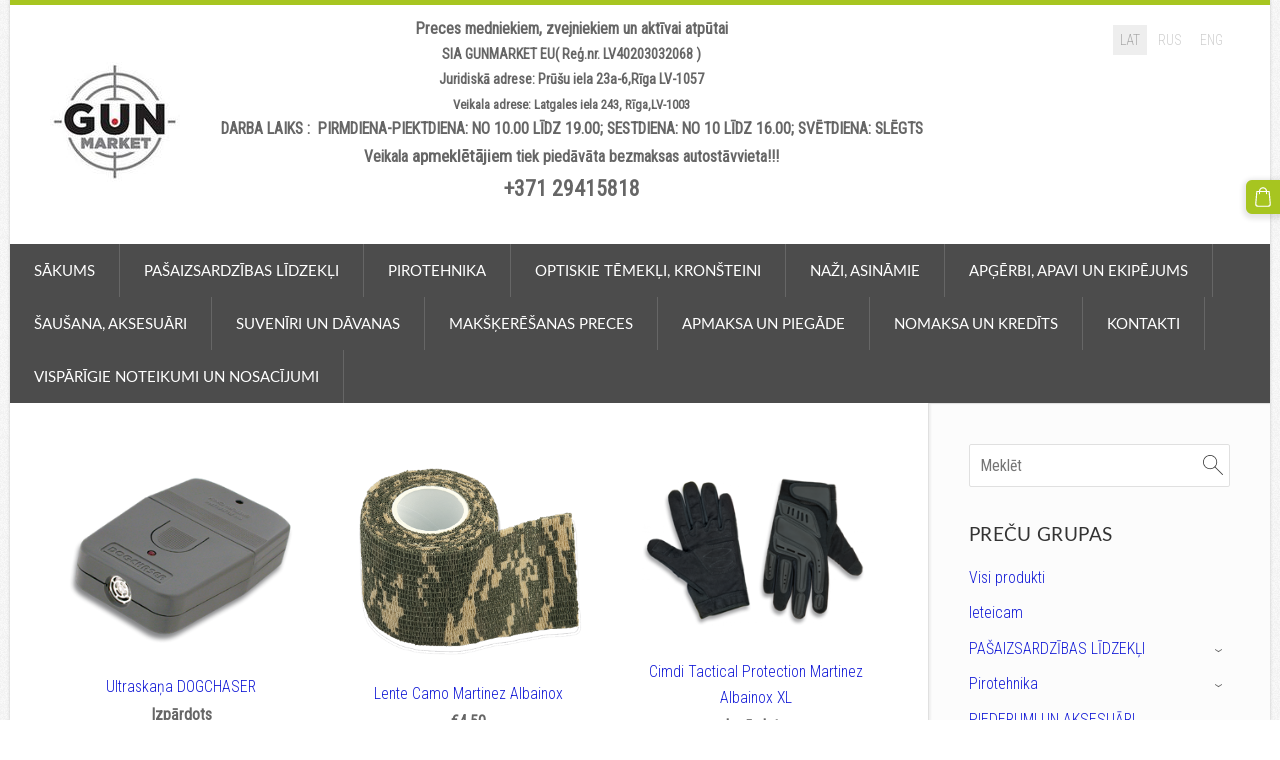

--- FILE ---
content_type: text/html; charset=UTF-8
request_url: https://www.gunmarket.eu/veikals/params/category/68565/
body_size: 14414
content:
<!doctype html>

<html lang="lv">

    <head>

        <title>MILITARY,POLICE,SECURITY - Preces medniekiem, optiskie tēmekļi, apģērbs, apavi - gunmarket.eu</title>

    <meta name="description" content="Optiskie tēmēkļi un naži☜➀☞aksesuāri ieročiem ✓ apģērbi un apavi☎ Viegli izvēlēties sev vajadzīgo!" />

    <link rel="canonical" href="https://www.gunmarket.eu/veikals/params/category/68565/">




        <meta charset="utf-8" />
        <meta name="viewport" content="width=device-width,initial-scale=1.0,maximum-scale=1.0" />

        <link href="https://dss4hwpyv4qfp.cloudfront.net/designs/_shared/fonts/?family=Open+Sans:regular,italic,600,700&subset=latin,latin-ext,cyrillic" rel="stylesheet" type="text/css" />
        <link rel="stylesheet" href="https://dss4hwpyv4qfp.cloudfront.net/designs/_shared/css/layout-shared.css?v=2.577" type="text/css" />
        <link rel="stylesheet" href="https://dss4hwpyv4qfp.cloudfront.net/designs/_shared/css/legacy-v1.css?v=2.577" type="text/css" />
        <link rel="stylesheet" href="https://dss4hwpyv4qfp.cloudfront.net/designs/clarity/css/layout.css?v=2.577" type="text/css" />
        <link rel="stylesheet" href="https://dss4hwpyv4qfp.cloudfront.net/designs/clarity/css/editable.css?v=2.577" type="text/css" />

        <link href="/favicon.png?1" rel="shortcut icon">
<link href="/favicon.png?1" rel="apple-touch-icon">        
            <link rel="stylesheet" href="https://dss4hwpyv4qfp.cloudfront.net/libs/js/fancybox3/jquery.fancybox.min.css?v=2.577" type="text/css" />
                <script src="https://dss4hwpyv4qfp.cloudfront.net/libs/js/jquery/2.2.4/jquery.min.js" ></script>
            <script src="https://dss4hwpyv4qfp.cloudfront.net/libs/js/fancybox3/jquery.fancybox.min.js?v=2.577" defer></script>
            <script src="https://dss4hwpyv4qfp.cloudfront.net/libs/js/bannerplay/jquery.bannerplay.js?v=2.577" defer></script>
            <script src="https://dss4hwpyv4qfp.cloudfront.net/libs/js/responsivevideos/jquery.responsivevideos.js?v=2.577" defer></script>
            <script src="https://dss4hwpyv4qfp.cloudfront.net/designs/_shared/js/bookings.js?v=2.577" defer></script>
            <script src="https://dss4hwpyv4qfp.cloudfront.net/designs/_shared/js/designfx.js?v=2.577" defer></script>
            <script src="https://dss4hwpyv4qfp.cloudfront.net/libs/js/mozlive.js?v=2.577" ></script>
            <script>var FRONTEND_CDN = 'https://dss4hwpyv4qfp.cloudfront.net';</script>


    
    

    <script src="https://dss4hwpyv4qfp.cloudfront.net/m/localize/menu/lv/?v=2.577" defer></script>
<script src="https://dss4hwpyv4qfp.cloudfront.net/m/localize/cart/lv/?v=2.577" defer></script>
<script src="https://dss4hwpyv4qfp.cloudfront.net/libs/js/component/cart.js?v=2.577" defer></script>
<script src="https://dss4hwpyv4qfp.cloudfront.net/libs/js/component/filter.js?v=2.577" defer></script>

            <script>
                var mozPageMozApi = {"language":"lv","page":"veikals"}
            </script>
            

            <script>
                var mozCatalogUser = {
                    isLoggedIn: 0
                }
            </script>
            


<script>
    function isSmallTouchDevice() {
        return (('ontouchstart' in window) && (window.matchMedia("(max-width: 750px), (max-height: 500px)").matches));
    }
    if (isSmallTouchDevice()) {
        document.documentElement.classList.add('mobile-header');
    }
</script>



            <link href="https://fonts.googleapis.com/css?family=Roboto+Condensed:300,300italic,400,400italic&subset=latin,latin-ext,cyrillic,hebrew" rel="stylesheet" type="text/css" />
            <link href="https://dss4hwpyv4qfp.cloudfront.net/designs/_shared/fonts/?family=Oswald:500,500italic|Lato:300italic,400,400italic&v=2.577" rel="stylesheet" />
        <style class="customizer">
                                                                            #top { border-top-color :  #a7c520  }
                                                                                                                            #title .mz_wysiwyg { color :  #000000  }
                                                                                                                            #menu, #menu ul ul { background-color :  #4c4c4c  }
                                                                                                                            #menu > ul > li.selected > a, #menu ul ul li a:hover, #submenu li:hover > a, #submenu li.selected > a { background-color :  #a7c520  }
                                                                                                                                                #menu ul li a, #menu ul ul li a { border-color :  #666666  }
                                                                                                                            #menu ul li a, #menu ul ul li a, #menu ul ul li a:hover, #submenu li:hover > a, #submenu li.selected > a, #menu ul li > a:hover, #menu ul li.selected > a { color :  #ffffff  }
                                                                                                                            #languages li > a { color :  #cfcfcf  }
                                                                                                                            #languages li.selected > a, #languages li > a:hover { background-color :  #eeeeee  }
                                                                                                                            #languages li.selected > a, #languages li > a:hover { color :  #aaaaaa  }
                                                                                                                            a, .mz_editable a, .mz_recentposts a:hover { color :  #131bd6  }
                                                                                                                            a:hover, .mz_editable a:hover { color :  #aaaaaa  }
                                                                                                                            .moze-form .moze-formbutton, .moze-button, .moze-button-large { background-color :  #a7c520  }
                                                                            .moze-button-large.btn-alt-light { border-color :  #a7c520  }
                                                                            .moze-button-large.btn-white, .moze-button.btn-alt, .moze-button-large.btn-alt { color :  #a7c520  }
                                                                                                                            .moze-button:hover, .moze-button-large:hover, .moze-form .moze-formbutton:hover { background-color :  #aaaaaa  }
                                                                                                                            #bigbar-overlay { background-color :  hsla(0, 0%, 0%, 0.5)  }
                                                                                                                            .bigbar-h1 .mz_wysiwyg, .bigbar-h2 .mz_wysiwyg { color :  #ffffff  }
                                                                                                                            .mz_editable h1, .mz_editable h1.moze-megatitle, .mz_editable h1 a { color :  #333333  }
                                                                                                                            .mz_editable h2, .sidebox h2 { color :  #333333  }
                                                                                                                            .mz_editable h3 { color :  #aaaaaa  }
                                                                                                                                                                                        #bottom { background-color :  #4c4c4c  }
                                                                                                                            #bottom .mz_wysiwyg { color :  #aaaaaa  }
                                                                                                                            #bottom a { color :  #eeeeee  }
                                                                            #bottom .mz_social a { fill :  #eeeeee  }
                                                                                                                            #bottom a:hover { color :  #ffffff  }
                                                                                                                                                                                                                                                                                                                                                                                        
        @media (forced-colors: active) {
            :root { --color-header :  Canvas  }
            :root { --color-title :  CanvasText  }
            :root { --color-menu-text :  LinkText  }
            :root { --color-menu-text-selected :  CanvasText  }
            :root { --color-menu-accent :  CanvasText  }
            :root { --color-submenu :  Canvas  }
            :root { --color-submenu-text :  LinkText  }
            :root { --color-submenu-text-selected :  CanvasText  }
            :root { --color-submenu-accent :  CanvasText  }
            :root { --color-link :  LinkText  }
            :root { --color-button :  ButtonFace  }
            :root { --color-button-text :  ButtonText  }
            :root { --color-button-hover :  ButtonFace  }
            :root { --color-button-text-hover :  ButtonText  }
            :root { --color-sidemenu-text :  LinkText  }
            :root { --color-sidemenu-text-hover :  CanvasText  }
            :root { --color-h1 :  CanvasText  }
            :root { --color-h2 :  CanvasText  }
            :root { --color-h3 :  CanvasText  }
            :root { --color-text :  CanvasText  }
            :root { --color-text-strong :  CanvasText  }
            :root { --color-price :  CanvasText  }
            :root { --color-text-highlight :  Canvas  }
            :root { --color-text-border :  CanvasText  }
            :root { --color-background :  Canvas  }
            :root { --color-section-bg-1 :  Canvas  }
            :root { --color-section-bg-2 :  Canvas  }
            :root { --color-section-bg-3 :  Canvas  }
            :root { --color-footer :  Canvas  }
            :root { --color-footer-text :  CanvasText  }
            :root { --color-footer-link :  LinkText  }
            :root { --color-footer-link-hover :  CanvasText  }
            :root { --color-text-1 :  CanvasText  }
            :root { --color-text-1-highlight :  Canvas  }
            :root { --color-text-1-button :  ButtonFace  }
            :root { --color-text-1-button-text :  ButtonText  }
        }

    </style>
    <style class="customizer-fonts">
                                                                                                                                                                                                                                                                                                                                                                                                                                                                                                                                                                                                                    body, .mz_editable {
                                                                                font-family : 'Roboto Condensed', Arial, Helvetica, sans-serif;
                                                                                                            font-weight : 300;
                                                                                                                                              font-size: calc(15px * 1.05);
                                                                                                       }
                                                                                                                            #title .mz_wysiwyg {
                                                                                font-family : Oswald, 'Roboto Condensed', Arial, Helvetica, sans-serif;
                                                                                                            font-weight : 500;
                                                                                                            letter-spacing : -0.02em;
                                                                                                            font-style : normal;
                                                                        }
                                                                                                                            .mz_editable h1, .mz_editable h1.moze-megatitle {
                                                                                font-family : Oswald, 'Roboto Condensed', Arial, Helvetica, sans-serif;
                                                                                                            font-weight : 500;
                                                                                                            letter-spacing : -0.02em;
                                                                                                            text-transform : uppercase;
                                                                        }
                                                                                                                            .mz_editable h2, .sidebox h2 {
                                                                                font-family : Lato, Arial, Helvetica, sans-serif;
                                                                                                            font-weight : normal;
                                                                                                            letter-spacing : 0.02em;
                                                                                                            text-transform : uppercase;
                                                                                                                                              font-size: calc(1.3rem * 0.9);
                                                                                                       }
                                                                                                                            .mz_editable h3 {
                                                                                font-family : Lato, Arial, Helvetica, sans-serif;
                                                                                                            font-weight : normal;
                                                                        }
                                                                                                                            .bigbar-h1 .mz_wysiwyg {
                                                                                font-family : Oswald, 'Roboto Condensed', Arial, Helvetica, sans-serif;
                                                                                                            font-weight : 500;
                                                                                                            letter-spacing : -0.02em;
                                                                                                            text-transform : uppercase;
                                                                                                            font-style : normal;
                                                                        }
                                                                                                                            .bigbar-h2 .mz_wysiwyg {
                                                                                font-family : Lato, Arial, Helvetica, sans-serif;
                                                                                                            font-weight : normal;
                                                                                                            letter-spacing : 0.02em;
                                                                                                            text-transform : uppercase;
                                                                        }
                                                                                                                            .moze-form input, .moze-form select, .moze-form textarea {
                                                                                font-family : 'Roboto Condensed', Arial, Helvetica, sans-serif;
                                                                        }
                                                                                                                            .moze-button, .moze-button-large, .moze-form .moze-formbutton {
                                                                                font-family : Lato, Arial, Helvetica, sans-serif;
                                                                                                            text-transform : uppercase;
                                                                                                            font-weight : 400;
                                                                        }
                                                                                                                            .mz_editable .moze-blockquote {
                                                                                font-family : Lato, Arial, Helvetica, sans-serif;
                                                                                                            font-style : italic;
                                                                                                            font-weight : 300;
                                                                        }
                                                                                                                            .mz_editable .moze-code {
                                                                                font-family : 'Courier New', Courier, monospace;
                                                                        }
                                                                                                                            #menu ul li a {
                                                                                font-family : Lato, Arial, Helvetica, sans-serif;
                                                                                                            font-weight : 400;
                                                                                                            text-transform : uppercase;
                                                                        }
                                                                                                                            #menu > ul > li > a {
                                                                                font-family : Lato, Arial, Helvetica, sans-serif;
                                                                                                            font-weight : 400;
                                                                                                            text-transform : uppercase;
                                                                        }
                                                                                                                            #languages li > a {
                                                                                font-family : 'Roboto Condensed', Arial, Helvetica, sans-serif;
                                                                        }
                                                                                                    </style>

    

    <!-- Facebook Pixel Code -->
<script>
  !function(f,b,e,v,n,t,s)
  {if(f.fbq)return;n=f.fbq=function(){n.callMethod?
  n.callMethod.apply(n,arguments):n.queue.push(arguments)};
  if(!f._fbq)f._fbq=n;n.push=n;n.loaded=!0;n.version='2.0';n.agent='plmozello';
  n.queue=[];t=b.createElement(e);t.async=!0;
  t.src=v;s=b.getElementsByTagName(e)[0];
  s.parentNode.insertBefore(t,s)}(window, document,'script',
  'https://connect.facebook.net/en_US/fbevents.js');
  fbq('init', '1260965947322443');
  fbq('track', 'PageView');
</script>
<noscript><img height="1" width="1" style="display:none"
  src="https://www.facebook.com/tr?id=1260965947322443&ev=PageView&noscript=1"
/></noscript>
<!-- End Facebook Pixel Code -->

<!-- Global Site Tag (gtag.js) - Google Analytics -->
<script async src="https://www.googletagmanager.com/gtag/js?id=UA-92287515-1"></script>
<script>
  window.dataLayer = window.dataLayer || [];
  function gtag(){dataLayer.push(arguments)};
  gtag('js', new Date());

  gtag('config', 'UA-92287515-1');
</script>




        <script src="https://dss4hwpyv4qfp.cloudfront.net/designs/_shared/js/legacy-v1.js?v=2.577"></script>

    </head>

    <body class="design-boxed header-menu-down    footer-classic                                    " lang="lv">

        
        <div id="wrap">

                                    <header id="top">
    <div id="header">
        <a id="skip-link" href="javascript:;" tabindex="1">Pāriet uz galveno saturu</a>
        <div id="header-side">
            <div id="shopicons">
                                <button class="menu-icon shopbar-search"  href="javascript:;" title="Meklēt" aria-label="Meklēt" aria-haspopup="dialog"><svg xmlns="http://www.w3.org/2000/svg"></svg></button>
                                                <button class="menu-icon shopbar-cart" href="javascript:;" title="Pirkumu grozs" aria-label="Pirkumu grozs" aria-haspopup="dialog"><svg xmlns="http://www.w3.org/2000/svg"></svg><span class="moze-value-bubble"></span></button>
                                            </div>
            <div id="toolicons">

            </div>
            <div  class="mz_component mz_lngselect moze-overlay-zone" id="languages">    <button class="menu-icon" href="javascript:;" aria-label="Valodas izvēle" aria-haspopup="true" aria-controls="languages-menu"><svg xmlns="http://www.w3.org/2000/svg"></svg>&nbsp;LAT</button>
    <ul id="languages-menu" role="menu">
                    <li  class="selected" role="none">
                <a href="/" hreflang="lv" role="menuitem" aria-label="Latviešu" aria-current="true">LAT</a>
            </li>
                    <li  role="none">
                <a href="/glavnaja/" hreflang="ru" role="menuitem" aria-label="Русский" >RUS</a>
            </li>
                    <li  role="none">
                <a href="/main/" hreflang="en" role="menuitem" aria-label="English" >ENG</a>
            </li>
            </ul>
    </div>
                    </div>
        <div id="header-main">
            <div id="title">
                                    <a href="/"><div class="mz_component mz_wysiwyg mz_editable">    <div class="moze-wysiwyg-editor" >
                    <img src="//site-444581.mozfiles.com/files/444581/gun-market_DK-130.jpg?1481811858" alt="gun market-logo-gunmarket.eu">
            </div>
</div></a>
                            </div>
                            <div id="toptext" >
                    <div  class="mz_component mz_wysiwyg mz_editable">    <div class="moze-wysiwyg-editor" >
                    <div class="moze-center"><b style="">Preces medniekiem, zvejniekiem un aktīvai atpūtai</b></div>
                    <span class="moze-small"><div class="moze-center"><b style="">SIA GUNMARKET EU( Reģ.nr. LV40203032068 )</b></div></span><b><div class="moze-center"><b style=""><span class="moze-small">Juridiskā adrese: Prūšu iela 23a-6,Rīga LV-1057</span></b></div><span class="moze-small"><div class="moze-center"><b style=""><span class="moze-small">Veikala adrese: Latgales iela 243, Rīga,LV-1003</span></b></div></span></b><b><div class="moze-center">


DARBA LAIKS :&nbsp;
PIRMDIENA-PIEKTDIENA: NO 10.00 LĪDZ 19.00; SESTDIENA: NO 10 LĪDZ 16.00;
SVĒTDIENA: SLĒGTS<br>





</div></b><div class="moze-center"><b>Veikala <span class="moze-large">apmeklētājiem</span> tiek piedāvāta bezmaksas autostāvvieta!!!</b></div><div class="moze-center"><span class=""><b><span class="moze-gigantic">+371 29415818</span></b></span></div><div class="moze-center"><br></div>
            </div>
</div>
                </div>
                                </div>

        <button id="languages-opener" aria-label="Valodas izvēle" class="mobile-menu-opener clearbutton"><svg xmlns="http://www.w3.org/2000/svg"></svg></button>
        <button id="menu-opener" aria-label="Galvenā izvēlne" class="mobile-menu-opener clearbutton"><svg xmlns="http://www.w3.org/2000/svg"></svg></button>

    </div>
        <div id="menubox">
        <div id="menu-container">
            <div  class="mz_component mz_menu moze-overlay-zone" id="menu">
            <ul role="menu">
                <li role="none"><a href="/"  role="menuitem" >Sākums</a>
                                    </li>
                        <li role="none"><a href="/aizsardzibas-lidzekli/"  role="menuitem" aria-haspopup="true">Pašaizsardzības  līdzekļi</a>
                        <ul role="menu">
                <li role="none"><a href="/veikals/category/individualie-aizsardzibas-lidzekl/gazes-balonini/"  role="menuitem" >Gāzes baloniņi</a>
                                    </li>
                        <li role="none"><a href="/veikals/category/individualie-aizsardzibas-lidzekl/gazes-pistoles/"  role="menuitem" >Gāzes pistoles</a>
                                    </li>
                        <li role="none"><a href="/veikals/category/individualie-aizsardzibas-lidzekl/taktiskas-pildspalvas-1/"  role="menuitem" >Taktiskās pildspalvas</a>
                                    </li>
                        <li role="none"><a href="/veikals/params/category/68447/"  role="menuitem" >Trauksmes sirēnas</a>
                                    </li>
                        <li role="none"><a href="/veikals/category/individualie-aizsardzibas-lidzekl/elektrosokeris/"  role="menuitem" >Elektrošokeri</a>
                                    </li>
                            </ul></li>
                                    <li role="none"><a href="https://www.gunmarket.eu/veikals/params/category/187059/"  role="menuitem" >PIROTEHNIKA</a>
                                    </li>
                        <li role="none"><a href="/optiskie-temekli-kronsteini/"  role="menuitem" aria-haspopup="true">Optiskie tēmekļi, kronšteini</a>
                        <ul role="menu">
                <li role="none"><a href="https://www.gunmarket.eu/veikals/params/category/68447/"  role="menuitem" >Optiskie tēmekļi</a>
                                    </li>
                        <li role="none"><a href="https://www.gunmarket.eu/veikals/params/category/68445/"  role="menuitem" >Nakts redzamības optika</a>
                                    </li>
                        <li role="none"><a href="https://www.gunmarket.eu/veikals/params/category/68449/"  role="menuitem" >Kolimātori un gaismas šķiedras graudi</a>
                                    </li>
                        <li role="none"><a href="https://www.gunmarket.eu/veikals/params/category/68540/"  role="menuitem" >Termo kameras</a>
                                    </li>
                        <li role="none"><a href="https://www.gunmarket.eu/veikals/params/category/68446/"  role="menuitem" >Binokļi un talmēri</a>
                                    </li>
                        <li role="none"><a href="https://www.gunmarket.eu/veikals/params/category/68450/"  role="menuitem" >Optiku stirpinājumi</a>
                                    </li>
                            </ul></li>
                                    <li role="none"><a href="/nazi-asinamie/"  role="menuitem" aria-haspopup="true">Naži, asināmie</a>
                        <ul role="menu">
                <li role="none"><a href="https://www.gunmarket.eu/veikals/params/category/68541/"  role="menuitem" >Mednieku naži</a>
                                    </li>
                        <li role="none"><a href="https://www.gunmarket.eu/veikals/params/category/68542/"  role="menuitem" >Saliekamie naži</a>
                                    </li>
                        <li role="none"><a href="https://www.gunmarket.eu/veikals/params/category/68543/"  role="menuitem" >Metamie naži</a>
                                    </li>
                        <li role="none"><a href="https://www.gunmarket.eu/veikals/params/category/77859/"  role="menuitem" >Taktiskie naži</a>
                                    </li>
                        <li role="none"><a href="https://www.gunmarket.eu/veikals/params/category/68545/"  role="menuitem" >Multifunkcionālie naži</a>
                                    </li>
                        <li role="none"><a href="https://www.gunmarket.eu/veikals/params/category/68546/"  role="menuitem" >Katanas un zobeņi</a>
                                    </li>
                        <li role="none"><a href="https://www.gunmarket.eu/veikals/params/category/68548/"  role="menuitem" >Aksesuāri nažiem</a>
                                    </li>
                        <li role="none"><a href="https://www.gunmarket.eu/veikals/params/category/68551/"  role="menuitem" >Komplekti, ierīces</a>
                                    </li>
                            </ul></li>
                                    <li role="none"><a href="/apgerbi-un-apavi/"  role="menuitem" aria-haspopup="true">Apģērbi, apavi un ekipējums</a>
                        <ul role="menu">
                <li role="none"><a href="https://www.gunmarket.eu/veikals/params/category/68536/"  role="menuitem" >Piederumi un aksesuāri medniekiem</a>
                                    </li>
                        <li role="none"><a href="https://www.gunmarket.eu/veikals/params/category/68554/"  role="menuitem" >Lukturi un austiņas</a>
                                    </li>
                        <li role="none"><a href="https://www.gunmarket.eu/veikals/params/category/68556/"  role="menuitem" >Virsjakas, bikses un komplekti</a>
                                    </li>
                        <li role="none"><a href="https://www.gunmarket.eu/veikals/params/category/68557/"  role="menuitem" >Jakas, t-krekli, termoveļa</a>
                                    </li>
                        <li role="none"><a href="https://www.gunmarket.eu/veikals/params/category/68558/"  role="menuitem" >Cepures, siksnas un cimdi</a>
                                    </li>
                        <li role="none"><a href="https://www.gunmarket.eu/veikals/params/category/68559/"  role="menuitem" >Šņorzābaki, zābaki</a>
                                    </li>
                        <li role="none"><a href="https://www.gunmarket.eu/veikals/params/category/100751/"  role="menuitem" >Somas un mugursomas</a>
                                    </li>
                        <li role="none"><a href="https://www.gunmarket.eu/veikals/params/category/111028/"  role="menuitem" >Saulesbrilles</a>
                                    </li>
                            </ul></li>
                                    <li role="none"><a href="/sausana-aksesuari/"  role="menuitem" aria-haspopup="true">Šaušana, aksesuāri</a>
                        <ul role="menu">
                <li role="none"><a href="https://www.gunmarket.eu/veikals/params/category/77428/"  role="menuitem" >Speciālas somiņas un koferi</a>
                                    </li>
                        <li role="none"><a href="https://www.gunmarket.eu/veikals/params/category/68561/"  role="menuitem" >Makstis un aptveru maki</a>
                                    </li>
                        <li role="none"><a href="https://www.gunmarket.eu/veikals/params/category/68567/"  role="menuitem" >Aksesuāri Glock pistolem</a>
                                    </li>
                        <li role="none"><a href="https://www.gunmarket.eu/veikals/params/category/68562/"  role="menuitem" >Ieroču tīrīšana</a>
                                    </li>
                        <li role="none"><a href="https://www.gunmarket.eu/veikals/params/category/77143/"  role="menuitem" >Mērķi</a>
                                    </li>
                        <li role="none"><a href="https://www.gunmarket.eu/veikals/params/category/97071/"  role="menuitem" >Aksesuāri šaušanai</a>
                                    </li>
                        <li role="none"><a href="https://www.gunmarket.eu/veikals/params/category/68565/"  role="menuitem" >MILITARY, POLICE, SECURITY</a>
                                    </li>
                        <li role="none"><a href="https://www.gunmarket.eu/veikals/params/category/86256/"  role="menuitem" >AirSoft ieroči un aksesuāri</a>
                                    </li>
                        <li role="none"><a href="https://www.gunmarket.eu/veikals/params/category/110017/"  role="menuitem" >Arbaleti, loki, kaķenes</a>
                                    </li>
                        <li role="none"><a href="https://www.gunmarket.eu/veikals/params/category/166615/"  role="menuitem" >Seifi</a>
                                    </li>
                            </ul></li>
                                    <li role="none"><a href="https://www.gunmarket.eu/veikals/params/category/68566/"  role="menuitem" >Suvenīri un dāvanas</a>
                                    </li>
                        <li role="none"><a href="/makskeresanas-preces/"  role="menuitem" aria-haspopup="true">Makšķerēšanas preces</a>
                        <ul role="menu">
                <li role="none"><a href="https://www.gunmarket.eu/veikals/params/category/97170/"  role="menuitem" >Makšķeres</a>
                                    </li>
                        <li role="none"><a href="https://www.gunmarket.eu/veikals/params/category/97171/"  role="menuitem" >Spoles</a>
                                    </li>
                        <li role="none"><a href="https://www.gunmarket.eu/veikals/params/category/102123/"  role="menuitem" >Eholotes</a>
                                    </li>
                        <li role="none"><a href="https://www.gunmarket.eu/veikals/params/category/107346/"  role="menuitem" >Barības un aksesuāri</a>
                                    </li>
                        <li role="none"><a href="https://www.gunmarket.eu/veikals/params/category/107699/"  role="menuitem" >Mānekļi</a>
                                    </li>
                        <li role="none"><a href="https://www.gunmarket.eu/veikals/params/category/107366/"  role="menuitem" >Auklas</a>
                                    </li>
                        <li role="none"><a href="https://www.gunmarket.eu/veikals/params/category/110998/"  role="menuitem" >Pludiņi un aksesuāri</a>
                                    </li>
                        <li role="none"><a href="https://www.gunmarket.eu/veikals/params/category/111014/"  role="menuitem" >Makšķerēšanas piederumi</a>
                                    </li>
                        <li role="none"><a href="https://www.gunmarket.eu/veikals/params/category/111015/"  role="menuitem" >Āķi</a>
                                    </li>
                        <li role="none"><a href="https://www.gunmarket.eu/veikals/params/category/111017/"  role="menuitem" >Sīkie makšķerēšanas aksesuāri</a>
                                    </li>
                        <li role="none"><a href="https://www.gunmarket.eu/veikals/params/category/111027/"  role="menuitem" >Svariņi</a>
                                    </li>
                        <li role="none"><a href="https://www.gunmarket.eu/veikals/params/category/114222/"  role="menuitem" >Apģērbi un apavi</a>
                                    </li>
                        <li role="none"><a href="https://www.gunmarket.eu/veikals/params/category/112602/"  role="menuitem" >Ziemas makšķerēšana</a>
                                    </li>
                            </ul></li>
                                    <li role="none"><a href="/apmaksa-un-piegade/"  role="menuitem" >Apmaksa un Piegāde</a>
                                    </li>
                        <li role="none"><a href="/nomaksa-un-kredits/"  role="menuitem" >Nomaksa un Kredīts</a>
                                    </li>
                        <li role="none"><a href="/kontakti/"  role="menuitem" >Kontakti</a>
                                    </li>
                        <li role="none"><a href="/noteikumi/"  role="menuitem" >Vispārīgie noteikumi un nosacījumi</a>
                                </li></ul>
            
</div>
        </div>
    </div>
    </header>
                <div id="submenubox"><nav  class="mz_component mz_menu mz_catalogmenu is-alternate" id="submenu" aria-label="Produktu kategorijas"><button id="submenu-opener" class="clearbutton"><span>&nbsp;</span></button>

</nav></div>
                            <div id="main">


    

<div>
    <main id="catalog" class="section section-customizable section-text-color-none ">
        <div class="mz_overlay_bar"></div>
        <div class="container">
            <div id="sidebar-wrap"
                                              >
                                <div id="sidebar">
                    <div  class="mz_component mz_catalogsearchbox mz_editable sidebox">    <form action="/veikals/" class="moze-form moze-catalog-searchbox-form" method="post" style="position: relative; margin-top: 0" role="search">
        <input class="search-query" type="text" value="" placeholder="Meklēt" aria-label="Meklēt">
        <button class="search-btn clearbutton" aria-label="Meklēt"></button>
    </form></div>
                    <nav  class="mz_component mz_catalogcategories moze-overlay-zone sidebox" data-name="maincatalogcategories" data-type="catalogcategories" aria-labelledby="catalog-categories-heading">
            <h2 id="catalog-categories-heading">Preču grupas</h2>
    


            <ul role="menu" class="asidemenu collapsible">
                                                <li role="none" >
                        <a href="/veikals/params/category/all/" role="menuitem" >Visi produkti</a>
                    </li>
                                                    <li role="none" >
                        <a href="/veikals/params/category/featured/" role="menuitem" >Ieteicam</a>
                    </li>
                                    <li role="none" >
        <a href="/veikals/category/individualie-aizsardzibas-lidzekl/" role="menuitem" >PAŠAIZSARDZĪBAS LĪDZEKĻI</a>
                    <ul role="menu" >
                    <li role="none" >
        <a href="/veikals/category/individualie-aizsardzibas-lidzekl/gazes-balonini/" role="menuitem" >Gāzes baloniņi</a>
                                </li>
                <li role="none" >
        <a href="/veikals/category/individualie-aizsardzibas-lidzekl/gazes-pistoles/" role="menuitem" >Gāzes pistoles</a>
                                </li>
                <li role="none" >
        <a href="/veikals/category/individualie-aizsardzibas-lidzekl/taktiskas-pildspalvas-1/" role="menuitem" >Taktiskās pildspalvas</a>
                                </li>
                <li role="none" >
        <a href="/veikals/category/individualie-aizsardzibas-lidzekl/sirenas-1/" role="menuitem" >Trauksmes sirēnas</a>
                                </li>
                <li role="none" >
        <a href="/veikals/category/individualie-aizsardzibas-lidzekl/elektrosokeris/" role="menuitem" >Elektrošokeri</a>
                                </li>
                            </ul></li>
                            <li role="none" >
        <a href="/veikals/params/category/187059/" role="menuitem" >Pirotehnika</a>
                    <ul role="menu" >
                    <li role="none" >
        <a href="/veikals/params/category/187261/" role="menuitem" >Uguns strūklakas</a>
                                </li>
                <li role="none" >
        <a href="/veikals/params/category/187263/" role="menuitem" >Stobru bloki</a>
                                </li>
                <li role="none" >
        <a href="/veikals/params/category/187264/" role="menuitem" >Raķetes</a>
                                </li>
                <li role="none" >
        <a href="/veikals/params/category/187265/" role="menuitem" >Romiešu sveces</a>
                                </li>
                <li role="none" >
        <a href="/veikals/params/category/187266/" role="menuitem" >Citi</a>
                                </li>
                            </ul></li>
                            <li role="none" >
        <a href="/veikals/params/category/68536/" role="menuitem" >PIEDERUMI UN AKSESUĀRI MEDNIEKIEM</a>
                                </li>
                <li role="none" >
        <a href="/veikals/params/category/68444/" role="menuitem" >OPTISKĀS IERĪCES, KRONŠTEINI</a>
                    <ul role="menu" >
                    <li role="none" >
        <a href="/veikals/params/category/68449/" role="menuitem" >Lazeri, kolimātori un gaismas šķiedras graudi</a>
                                </li>
                <li role="none" >
        <a href="/veikals/params/category/68447/" role="menuitem" >Optiskie tēmekļi</a>
                                </li>
                <li role="none" >
        <a href="/veikals/params/category/68540/" role="menuitem" >Termo kameras</a>
                                </li>
                <li role="none" >
        <a href="/veikals/params/category/68445/" role="menuitem" >Nakts redzamības optika</a>
                                </li>
                <li role="none" >
        <a href="/veikals/params/category/68446/" role="menuitem" >Binokļi un talmēri</a>
                                </li>
                <li role="none" >
        <a href="/veikals/params/category/68450/" role="menuitem" >Optiku stiprinājumi</a>
                                </li>
                            </ul></li>
                            <li role="none" >
        <a href="/veikals/params/category/68451/" role="menuitem" >NAŽI UN ASINĀMIE</a>
                    <ul role="menu" >
                    <li role="none" >
        <a href="/veikals/params/category/68541/" role="menuitem" >Mednieku naži un kopēja pielietojuma naži</a>
                                </li>
                <li role="none" >
        <a href="/veikals/params/category/68542/" role="menuitem" >Saliekamie naži</a>
                                </li>
                <li role="none" >
        <a href="/veikals/params/category/68543/" role="menuitem" >Metamie naži</a>
                                </li>
                <li role="none" >
        <a href="/veikals/params/category/77859/" role="menuitem" >Taktiskie naži</a>
                                </li>
                <li role="none" >
        <a href="/veikals/params/category/68545/" role="menuitem" >Multifunkcionālie naži</a>
                                </li>
                <li role="none" >
        <a href="/veikals/params/category/68546/" role="menuitem" >Katanas un zobeni</a>
                                </li>
                <li role="none" >
        <a href="/veikals/params/category/68548/" role="menuitem" >Aksesuāri nažiem</a>
                                </li>
                <li role="none" >
        <a href="/veikals/params/category/68551/" role="menuitem" >Komplekti; Zāģi; Lāpstas; Cirvji un uzrīces</a>
                                </li>
                            </ul></li>
                            <li role="none" >
        <a href="/veikals/params/category/68554/" role="menuitem" >LUKTURI, AUSTIŅAS</a>
                                </li>
                <li role="none" >
        <a href="/veikals/params/category/68560/" role="menuitem" >AKSESUĀRI IEROČIEM</a>
                    <ul role="menu" >
                    <li role="none" >
        <a href="/veikals/params/category/166615/" role="menuitem" >Seifi</a>
                                </li>
                <li role="none" >
        <a href="/veikals/params/category/77428/" role="menuitem" >Specialās somiņas un koferi</a>
                                </li>
                <li role="none" >
        <a href="/veikals/params/category/68561/" role="menuitem" >Aksesuāri īsstobra ieročiem</a>
                                </li>
                <li role="none" >
        <a href="/veikals/params/category/68567/" role="menuitem" >Aksesuāri GLOCK</a>
                                </li>
                <li role="none" >
        <a href="/veikals/params/category/68562/" role="menuitem" >Ieroču tīrīšana </a>
                                </li>
                <li role="none" >
        <a href="/veikals/params/category/77143/" role="menuitem" >Mērķi</a>
                                </li>
                <li role="none" >
        <a href="/veikals/params/category/97071/" role="menuitem" >Aksesuāri šaušanai</a>
                                </li>
                            </ul></li>
                            <li role="none" >
        <a href="/veikals/params/category/68555/" role="menuitem" >APĢĒRBI, APAVI UN AKSESUĀRI</a>
                    <ul role="menu" >
                    <li role="none" >
        <a href="/veikals/params/category/68556/" role="menuitem" >Virsjakas, bikses, komplekti</a>
                                </li>
                <li role="none" >
        <a href="/veikals/params/category/68557/" role="menuitem" >Vestes, jakas un džemperi, krekli, t-krekli, termoveļa, zeķes</a>
                                </li>
                <li role="none" >
        <a href="/veikals/params/category/68558/" role="menuitem" >Cepures, maskas, cimdi, bikšturi, bikšu siksnas</a>
                                </li>
                <li role="none" >
        <a href="/veikals/params/category/68559/" role="menuitem" >Šņorzābaki, zābaki</a>
                                </li>
                <li role="none" >
        <a href="/veikals/params/category/111028/" role="menuitem" >Saulesbrilles</a>
                                </li>
                            </ul></li>
                            <li role="none" >
        <a href="/veikals/params/category/100751/" role="menuitem" >SOMAS UN MUGURSOMAS</a>
                                </li>
                <li role="none"  class="selected">
        <a href="/veikals/params/category/68565/" role="menuitem" aria-current="true">MILITARY,POLICE,SECURITY</a>
                                </li>
                <li role="none" >
        <a href="/veikals/params/category/86256/" role="menuitem" >AIRSOFT IEROČI UN AKSESSUĀRI   </a>
                                </li>
                <li role="none" >
        <a href="/veikals/params/category/110017/" role="menuitem" >ARBALETI, LOKI, KAĶENES</a>
                                </li>
                <li role="none" >
        <a href="/veikals/params/category/68566/" role="menuitem" >SUVENĪRI UN DĀVANAS</a>
                                </li>
                <li role="none" >
        <a href="/veikals/params/category/97170/" role="menuitem" >MAKŠĶERĒŠANAS PRECES</a>
                    <ul role="menu" >
                    <li role="none" >
        <a href="/veikals/params/category/97171/" role="menuitem" >Spoles</a>
                                </li>
                <li role="none" >
        <a href="/veikals/params/category/155954/" role="menuitem" >Spiningi</a>
                                </li>
                <li role="none" >
        <a href="/veikals/params/category/160836/" role="menuitem" >Pludiņa makšķerkāti</a>
                                </li>
                <li role="none" >
        <a href="/veikals/params/category/157916/" role="menuitem" >Teleskopiskie makšķerkāti</a>
                                </li>
                <li role="none" >
        <a href="/veikals/params/category/155963/" role="menuitem" >Feeder makšķeres</a>
                                </li>
                <li role="none" >
        <a href="/veikals/params/category/162779/" role="menuitem" >Grunts makšķeres</a>
                                </li>
                <li role="none" >
        <a href="/veikals/params/category/102123/" role="menuitem" >Eholotes</a>
                                </li>
                <li role="none" >
        <a href="/veikals/params/category/107346/" role="menuitem" >Barības un aksesuāri</a>
                                </li>
                <li role="none" >
        <a href="/veikals/params/category/171541/" role="menuitem" >Silikona mānekļi</a>
                                </li>
                <li role="none" >
        <a href="/veikals/params/category/107699/" role="menuitem" >Vizuļi-šūpiņi</a>
                                </li>
                <li role="none" >
        <a href="/veikals/params/category/171539/" role="menuitem" >Vobleri</a>
                                </li>
                <li role="none" >
        <a href="/veikals/params/category/107366/" role="menuitem" >Pītās auklas</a>
                                </li>
                <li role="none" >
        <a href="/veikals/params/category/171524/" role="menuitem" >Monofīlās auklas</a>
                                </li>
                <li role="none" >
        <a href="/veikals/params/category/110998/" role="menuitem" >Pludiņi un aksesuāri</a>
                                </li>
                <li role="none" >
        <a href="/veikals/params/category/111014/" role="menuitem" >Makšķerēšanas piederumi</a>
                                </li>
                <li role="none" >
        <a href="/veikals/params/category/111015/" role="menuitem" >Āķi</a>
                                </li>
                <li role="none" >
        <a href="/veikals/params/category/111017/" role="menuitem" >Sīkie makšķerēšanas aksesuāri</a>
                                </li>
                <li role="none" >
        <a href="/veikals/params/category/111027/" role="menuitem" >Svariņi</a>
                                </li>
                <li role="none" >
        <a href="/veikals/params/category/114222/" role="menuitem" >Apģērbi un apavi</a>
                                </li>
                            </ul></li>
                            <li role="none" >
        <a href="/veikals/params/category/112602/" role="menuitem" >ZIEMAS MAKŠĶERĒŠANA</a>
                            </li></ul>
            </nav>
                    
                    <div  class="mz_component mz_wysiwyg mz_editable sidebox">    <div class="moze-wysiwyg-editor" >
                    <table class="moze-table-border" style="text-align: left;">
  <tbody>
    <tr>
      <td><a class="moze-button" href="/sakums/" target="_self">Sākums&nbsp; &nbsp; &nbsp; &nbsp; &nbsp; &nbsp; &nbsp; &nbsp; &nbsp; &nbsp; &nbsp; &nbsp; &nbsp; &nbsp; &nbsp; &nbsp; &nbsp; &nbsp; &nbsp; &nbsp; &nbsp; &nbsp; &nbsp;</a>
<br></td>
    </tr>
    <tr>
      <td><a class="moze-button" href="/apmaksa-un-piegade/" target="_self">Apmaksa un Piegāde&nbsp; &nbsp; &nbsp; &nbsp; &nbsp; &nbsp; &nbsp; &nbsp; &nbsp; &nbsp; &nbsp; </a>
<br></td>
    </tr>
    <tr>
      <td><a class="moze-button" href="/nomaksa-un-kredits/" target="_self">Nomaksa un Kredīts&nbsp; &nbsp; &nbsp; &nbsp; &nbsp; &nbsp; &nbsp; &nbsp; &nbsp; &nbsp; &nbsp; &nbsp;</a>
        <br>
      </td>
    </tr>
    <tr>
      <td><a class="moze-button" href="/kontakti/" target="_self">Kontakti&nbsp; &nbsp; &nbsp; &nbsp; &nbsp; &nbsp; &nbsp; &nbsp; &nbsp; &nbsp; &nbsp; &nbsp; &nbsp; &nbsp; &nbsp; &nbsp; &nbsp; &nbsp; &nbsp; &nbsp; &nbsp; &nbsp; &nbsp;</a>
        <br>
      </td>
    </tr>
    <tr>
     <td><a class="moze-button" href="/noteikumi/" target="_self">Noteikumi&nbsp; &nbsp; &nbsp; &nbsp; &nbsp; &nbsp; &nbsp; &nbsp; &nbsp; &nbsp; &nbsp; &nbsp; &nbsp; &nbsp; &nbsp; &nbsp; &nbsp; &nbsp; &nbsp; &nbsp; &nbsp;</a>
     <br>
     </td>
     </tr>
  </tbody>
</table>
<div class="moze-left">
  <br>
</div>
<p></p>

<span style="color: #333333">
  <br>
</span>
<p></p>


<div id="disqus_thread"></div>
<script>

/**
*  RECOMMENDED CONFIGURATION VARIABLES: EDIT AND UNCOMMENT THE SECTION BELOW TO INSERT DYNAMIC VALUES FROM YOUR PLATFORM OR CMS.
*  LEARN WHY DEFINING THESE VARIABLES IS IMPORTANT: https://disqus.com/admin/universalcode/#configuration-variables*/
/*
var disqus_config = function () {
this.page.url = PAGE_URL;  // Replace PAGE_URL with your page's canonical URL variable
this.page.identifier = PAGE_IDENTIFIER; // Replace PAGE_IDENTIFIER with your page's unique identifier variable
};
*/
(function() { // DON'T EDIT BELOW THIS LINE
var d = document, s = d.createElement('script');
s.src = 'https://https-www-gunmarket-eu-1.disqus.com/embed.js';
s.setAttribute('data-timestamp', +new Date());
(d.head || d.body).appendChild(s);
})();
</script>
<noscript>Please enable JavaScript to view the &amp;amp;amp;amp;amp;lt;a href="https://disqus.com/?ref_noscript"&amp;amp;amp;amp;amp;gt;comments powered by Disqus.&amp;amp;amp;amp;amp;lt;/a&amp;amp;amp;amp;amp;gt;</noscript>
            </div>
</div>
                </div>
                                <div  class="mz_component mz_catalog mz_editable mainblock cat-mode-view cat-images-3 cat-images-classic cat-has-searchbox">
<div id="cat-nav" style="display: none">

    <nav>
        <ul class="cat-breadcrumb" style="display: none">
                            <li><a href="/veikals/">Veikals</a></li>
                            <li aria-current="page">MILITARY,POLICE,SECURITY</li>
                    </ul>
    </nav>

    
            <form class="moze-form cat-sort" style="display: none">
            <label for="moze-cat-sort-dropdown">Kārtot pēc</label>
            <select id="moze-cat-sort-dropdown" name="" size="1">
                                    <option value="featured" selected>Ieteicamais</option>
                                    <option value="newest" >Jaunākais vispirms</option>
                                    <option value="price-low" >Zemākā cena</option>
                                    <option value="price-high" >Augstākā cena</option>
                            </select>
        </form>
    
</div>


<div class="cat-grid">

    
    <div class="cat-thumb " data-cat-item-id="292638" data-cat-item-link="/veikals/params/category/68565/item/292638/">
        
        <div>
            <a href="/veikals/params/category/68565/item/292638/">
                <div class="cat-thumb-pic">

                                            <picture>
                        <img src="https://site-444581.mozfiles.com/files/444581/catitems/thumb/33525-c095be5530c5e47da7141171f2fa73a0.png?589614" alt="Ultraskaņa DOGCHASER">
            </picture>
                    
                </div>

                <div class="cat-thumb-title">
                    Ultraskaņa DOGCHASER
                </div>
            </a>

            <div class="cat-thumb-price">
                                                            <span class="moze-price">Izpārdots</span>
                                                                </div>

        </div>

        
    </div>


    <div class="cat-thumb " data-cat-item-id="292702" data-cat-item-link="/veikals/params/category/68565/item/292702/">
        
        <div>
            <a href="/veikals/params/category/68565/item/292702/">
                <div class="cat-thumb-pic">

                                            <picture>
                        <img src="https://site-444581.mozfiles.com/files/444581/catitems/thumb/33798-17b0b317c91efc0415c66a06b3703ff6.png?589738" alt="Lente Camo Martinez Albainox">
            </picture>
                    
                </div>

                <div class="cat-thumb-title">
                    Lente Camo Martinez Albainox
                </div>
            </a>

            <div class="cat-thumb-price">
                                                                                        <span class="moze-price">€4.50</span>
                                                                                        </div>

        </div>

        
    </div>


    <div class="cat-thumb " data-cat-item-id="292718" data-cat-item-link="/veikals/params/category/68565/item/292718/">
        
        <div>
            <a href="/veikals/params/category/68565/item/292718/">
                <div class="cat-thumb-pic">

                                            <picture>
                        <img src="https://site-444581.mozfiles.com/files/444581/catitems/thumb/34348-9f1faf8861dfdc59ec9a072c81667ef5.png?589748" alt="Cimdi Tactical Protection Martinez Albainox XL">
            </picture>
                    
                </div>

                <div class="cat-thumb-title">
                    Cimdi Tactical Protection Martinez Albainox XL
                </div>
            </a>

            <div class="cat-thumb-price">
                                                            <span class="moze-price">Izpārdots</span>
                                                                </div>

        </div>

        
    </div>


    <div class="cat-thumb " data-cat-item-id="394669" data-cat-item-link="/veikals/params/category/68565/item/394669/">
        
        <div>
            <a href="/veikals/params/category/68565/item/394669/">
                <div class="cat-thumb-pic">

                                            <picture>
                        <img src="https://site-444581.mozfiles.com/files/444581/catitems/thumb/LT_KP_new-8a817593149a5388485f754cf082590f.jpg?822586" alt="Luktura turētājs LT KP">
            </picture>
                    
                </div>

                <div class="cat-thumb-title">
                    Luktura turētājs LT KP
                </div>
            </a>

            <div class="cat-thumb-price">
                                                                                        <span class="moze-price">€6.00</span>
                                                                                        </div>

        </div>

        
    </div>


    <div class="cat-thumb " data-cat-item-id="426605" data-cat-item-link="/veikals/params/category/68565/item/426605/">
        
        <div>
            <a href="/veikals/params/category/68565/item/426605/">
                <div class="cat-thumb-pic">

                                            <picture>
                        <img src="https://site-444581.mozfiles.com/files/444581/catitems/thumb/VGLOFING-4747865959331ae09c10dbdb255e727c.jpg?904072" alt="Taktiskie cimdi bez pirkstiem Viper">
            </picture>
                    
                </div>

                <div class="cat-thumb-title">
                    Taktiskie cimdi bez pirkstiem Viper
                </div>
            </a>

            <div class="cat-thumb-price">
                                                                                        <span class="moze-price">€22.50</span>
                                                                                        </div>

        </div>

        
    </div>


    <div class="cat-thumb " data-cat-item-id="426619" data-cat-item-link="/veikals/params/category/68565/item/426619/">
        
        <div>
            <a href="/veikals/params/category/68565/item/426619/">
                <div class="cat-thumb-pic">

                                            <picture>
                        <img src="https://site-444581.mozfiles.com/files/444581/catitems/thumb/VGLOSOPG-8bfea2afd3ed6cd2cb79706581151256.png?904101" alt="Taktiskie cimdi Viper Special OPS">
            </picture>
                    
                </div>

                <div class="cat-thumb-title">
                    Taktiskie cimdi Viper Special OPS
                </div>
            </a>

            <div class="cat-thumb-price">
                                                            <span class="moze-price">Izpārdots</span>
                                                                </div>

        </div>

        
    </div>


    <div class="cat-thumb " data-cat-item-id="426622" data-cat-item-link="/veikals/params/category/68565/item/426622/">
        
        <div>
            <a href="/veikals/params/category/68565/item/426622/">
                <div class="cat-thumb-pic">

                                            <picture>
                        <img src="https://site-444581.mozfiles.com/files/444581/catitems/thumb/VGLOPAT-0716ae700458c1fd7770986b64def40b.jpg?904097" alt="Taktiskie cimdi Viper Patrol">
            </picture>
                    
                </div>

                <div class="cat-thumb-title">
                    Taktiskie cimdi Viper Patrol
                </div>
            </a>

            <div class="cat-thumb-price">
                                                                                        <span class="moze-price">€16.50</span>
                                                                                        </div>

        </div>

        
    </div>


    <div class="cat-thumb " data-cat-item-id="480366" data-cat-item-link="/veikals/params/category/68565/item/480366/">
        
        <div>
            <a href="/veikals/params/category/68565/item/480366/">
                <div class="cat-thumb-pic">

                                            <picture>
                        <img src="https://site-444581.mozfiles.com/files/444581/catitems/thumb/33026-24b561c9e88365565b6f795302f59a91.png?995929" alt="Armijas žetons Martinez Albainox art.33026 ">
            </picture>
                    
                </div>

                <div class="cat-thumb-title">
                    Armijas žetons Martinez Albainox art.33026 
                </div>
            </a>

            <div class="cat-thumb-price">
                                                            <span class="moze-price">Izpārdots</span>
                                                                </div>

        </div>

        
    </div>


    <div class="cat-thumb " data-cat-item-id="480379" data-cat-item-link="/veikals/params/category/68565/item/480379/">
        
        <div>
            <a href="/veikals/params/category/68565/item/480379/">
                <div class="cat-thumb-pic">

                                            <picture>
                        <img src="https://site-444581.mozfiles.com/files/444581/catitems/thumb/33027-ed18f1e6a99fae4e71cc1d5d8ee0848d.png?995952" alt="Žetonu apmale Martinez Albainox  art.33027">
            </picture>
                    
                </div>

                <div class="cat-thumb-title">
                    Žetonu apmale Martinez Albainox  art.33027
                </div>
            </a>

            <div class="cat-thumb-price">
                                                                                        <span class="moze-price">€1.30</span>
                                                                                        </div>

        </div>

        
    </div>


    <div class="cat-thumb " data-cat-item-id="480460" data-cat-item-link="/veikals/params/category/68565/item/480460/">
        
        <div>
            <a href="/veikals/params/category/68565/item/480460/">
                <div class="cat-thumb-pic">

                                            <picture>
                        <img src="https://site-444581.mozfiles.com/files/444581/catitems/thumb/33040-efd6edc24bd0ece8e5ee81c2bf74fe81.png?1001284" alt="Ķēde atslēgām Martinez Albainox art.33040">
            </picture>
                    
                </div>

                <div class="cat-thumb-title">
                    Ķēde atslēgām Martinez Albainox art.33040
                </div>
            </a>

            <div class="cat-thumb-price">
                                                                                        <span class="moze-price">€2.30</span>
                                                                                        </div>

        </div>

        
    </div>


    <div class="cat-thumb " data-cat-item-id="483032" data-cat-item-link="/veikals/params/category/68565/item/483032/">
        
        <div>
            <a href="/veikals/params/category/68565/item/483032/">
                <div class="cat-thumb-pic">

                                            <picture>
                        <img src="https://site-444581.mozfiles.com/files/444581/catitems/thumb/34007-21f646421fb1f26f07189272aa44b414.png?1001270" alt="Maciņš ādas brūns Martinez Albainox art.34007">
            </picture>
                    
                </div>

                <div class="cat-thumb-title">
                    Maciņš ādas brūns Martinez Albainox art.34007
                </div>
            </a>

            <div class="cat-thumb-price">
                                                            <span class="moze-price">Izpārdots</span>
                                                                </div>

        </div>

        
    </div>


    <div class="cat-thumb " data-cat-item-id="483043" data-cat-item-link="/veikals/params/category/68565/item/483043/">
        
        <div>
            <a href="/veikals/params/category/68565/item/483043/">
                <div class="cat-thumb-pic">

                                            <picture>
                        <img src="https://site-444581.mozfiles.com/files/444581/catitems/thumb/34009-0e4022a03e2ab2b1dfb1a7f9f09b8ab1.png?1001299" alt="Maciņš ādas brūns Martinez Albainox art.34009">
            </picture>
                    
                </div>

                <div class="cat-thumb-title">
                    Maciņš ādas brūns Martinez Albainox art.34009
                </div>
            </a>

            <div class="cat-thumb-price">
                                                            <span class="moze-price">Izpārdots</span>
                                                                </div>

        </div>

        
    </div>


    <div class="cat-thumb " data-cat-item-id="483053" data-cat-item-link="/veikals/params/category/68565/item/483053/">
        
        <div>
            <a href="/veikals/params/category/68565/item/483053/">
                <div class="cat-thumb-pic">

                                            <picture>
                        <img src="https://site-444581.mozfiles.com/files/444581/catitems/thumb/34042-a1ca670bc620c071422e689bace19615.png?1001330" alt="Maciņš DINGO Martinez Albainox art.3404">
            </picture>
                    
                </div>

                <div class="cat-thumb-title">
                    Maciņš DINGO Martinez Albainox art.3404
                </div>
            </a>

            <div class="cat-thumb-price">
                                                                                        <span class="moze-price">€3.72</span>
                                                                                        </div>

        </div>

        
    </div>


    <div class="cat-thumb " data-cat-item-id="483072" data-cat-item-link="/veikals/params/category/68565/item/483072/">
        
        <div>
            <a href="/veikals/params/category/68565/item/483072/">
                <div class="cat-thumb-pic">

                                            <picture>
                        <img src="https://site-444581.mozfiles.com/files/444581/catitems/thumb/34080-ae817a6df08560fa3be1ad3672eb872d.png?1001370" alt="Maciņš neilona Martinez Albainox art.34080 ">
            </picture>
                    
                </div>

                <div class="cat-thumb-title">
                    Maciņš neilona Martinez Albainox art.34080 
                </div>
            </a>

            <div class="cat-thumb-price">
                                                                                        <span class="moze-price">€4.45</span>
                                                                                        </div>

        </div>

        
    </div>


    <div class="cat-thumb " data-cat-item-id="483100" data-cat-item-link="/veikals/params/category/68565/item/483100/">
        
        <div>
            <a href="/veikals/params/category/68565/item/483100/">
                <div class="cat-thumb-pic">

                                            <picture>
                        <img data-src="https://site-444581.mozfiles.com/files/444581/catitems/thumb/34299-7be13775f9fbefef74e77565de7af6a1.png?1001421" alt="Siksna Dingo Martinez Albainox art.34299  ">
            </picture>
                    
                </div>

                <div class="cat-thumb-title">
                    Siksna Dingo Martinez Albainox art.34299  
                </div>
            </a>

            <div class="cat-thumb-price">
                                                                                        <span class="moze-price">€12.00</span>
                                                                                        </div>

        </div>

        
    </div>


    <div class="cat-thumb " data-cat-item-id="499639" data-cat-item-link="/veikals/params/category/68565/item/499639/">
        
        <div>
            <a href="/veikals/params/category/68565/item/499639/">
                <div class="cat-thumb-pic">

                                            <picture>
                        <img data-src="https://site-444581.mozfiles.com/files/444581/catitems/thumb/RDM_KP-11d4b778aa079f5dc0d1ab158edc8e52.jpg?1032561" alt="Roku dzelžu turētējs RDM KP">
            </picture>
                    
                </div>

                <div class="cat-thumb-title">
                    Roku dzelžu turētējs RDM KP
                </div>
            </a>

            <div class="cat-thumb-price">
                                                                                        <span class="moze-price">€15.00</span>
                                                                                        </div>

        </div>

        
    </div>


    <div class="cat-thumb " data-cat-item-id="499643" data-cat-item-link="/veikals/params/category/68565/item/499643/">
        
        <div>
            <a href="/veikals/params/category/68565/item/499643/">
                <div class="cat-thumb-pic">

                                            <picture>
                        <img data-src="https://site-444581.mozfiles.com/files/444581/catitems/thumb/GBT_KP-efa9e7beb6d24f2e73bebc9d9e68f89d.jpg?1032563" alt="Gāzes balona turētājs GBT KP">
            </picture>
                    
                </div>

                <div class="cat-thumb-title">
                    Gāzes balona turētājs GBT KP
                </div>
            </a>

            <div class="cat-thumb-price">
                                                                                        <span class="moze-price">€14.00</span>
                                                                                        </div>

        </div>

        
    </div>


    <div class="cat-thumb " data-cat-item-id="499645" data-cat-item-link="/veikals/params/category/68565/item/499645/">
        
        <div>
            <a href="/veikals/params/category/68565/item/499645/">
                <div class="cat-thumb-pic">

                                            <picture>
                        <img data-src="https://site-444581.mozfiles.com/files/444581/catitems/thumb/LT_KP-b1ccfda3c67a76bba98d75c36736d7e2.jpg?1032569" alt="Luktura turētājs LT KP">
            </picture>
                    
                </div>

                <div class="cat-thumb-title">
                    Luktura turētājs LT KP
                </div>
            </a>

            <div class="cat-thumb-price">
                                                                                        <span class="moze-price">€10.00</span>
                                                                                        </div>

        </div>

        
    </div>


    <div class="cat-thumb " data-cat-item-id="499648" data-cat-item-link="/veikals/params/category/68565/item/499648/">
        
        <div>
            <a href="/veikals/params/category/68565/item/499648/">
                <div class="cat-thumb-pic">

                                            <picture>
                        <img data-src="https://site-444581.mozfiles.com/files/444581/catitems/thumb/TT_KP-d25c0d918b3a52f65845a98d1bd7509e.jpg?1032570" alt="Tonfas turētājs TT KP">
            </picture>
                    
                </div>

                <div class="cat-thumb-title">
                    Tonfas turētājs TT KP
                </div>
            </a>

            <div class="cat-thumb-price">
                                                                                        <span class="moze-price">€13.00</span>
                                                                                        </div>

        </div>

        
    </div>


    <div class="cat-thumb " data-cat-item-id="527583" data-cat-item-link="/veikals/params/category/68565/item/527583/">
        
        <div>
            <a href="/veikals/params/category/68565/item/527583/">
                <div class="cat-thumb-pic">

                                            <picture>
                        <img data-src="https://site-444581.mozfiles.com/files/444581/catitems/thumb/victorinox_chain_41854-d4845226ea1dc12c57b74d084fe6d429.jpg?1083041" alt="Victorinox breloks art.41854">
            </picture>
                    
                </div>

                <div class="cat-thumb-title">
                    Victorinox breloks art.41854
                </div>
            </a>

            <div class="cat-thumb-price">
                                                            <span class="moze-price">Izpārdots</span>
                                                                </div>

        </div>

        
    </div>


    <div class="cat-thumb " data-cat-item-id="549616" data-cat-item-link="/veikals/params/category/68565/item/549616/">
        
        <div>
            <a href="/veikals/params/category/68565/item/549616/">
                <div class="cat-thumb-pic">

                                            <picture>
                        <img data-src="https://site-444581.mozfiles.com/files/444581/catitems/thumb/iepakojums-document-bag-a5-2000x1400-2e538bfa4be0b201b5e13640bef05cc1.jpg?1121002" alt="Iepakojums dokumentiem Ortlieb A5 ūdensizturīga &quot;D02&quot; art.D02">
            </picture>
                    
                </div>

                <div class="cat-thumb-title">
                    Iepakojums dokumentiem Ortlieb A5 ūdensizturīga &quot;D02&quot; art.D02
                </div>
            </a>

            <div class="cat-thumb-price">
                                                                                        <span class="moze-price">€11.95</span>
                                                                                        </div>

        </div>

        
    </div>


    <div class="cat-thumb " data-cat-item-id="549626" data-cat-item-link="/veikals/params/category/68565/item/549626/">
        
        <div>
            <a href="/veikals/params/category/68565/item/549626/">
                <div class="cat-thumb-pic">

                                            <picture>
                        <img data-src="https://site-444581.mozfiles.com/files/444581/catitems/thumb/iepakojums-safe-it-s-1024x768-57a4a4fbe9acb9bf84e096a2cbbb9827.jpg?1121016" alt="Somiņa Ortlieb mob.telefonam Safe-it S, melns art.D23">
            </picture>
                    
                </div>

                <div class="cat-thumb-title">
                    Somiņa Ortlieb mob.telefonam Safe-it S, melns art.D23
                </div>
            </a>

            <div class="cat-thumb-price">
                                                                                        <span class="moze-price">€16.95</span>
                                                                                        </div>

        </div>

        
    </div>


    <div class="cat-thumb " data-cat-item-id="3438119" data-cat-item-link="/veikals/item/68565/roku-dzelzi-alcyon-ar-kedi/">
        
        <div>
            <a href="/veikals/item/68565/roku-dzelzi-alcyon-ar-kedi/">
                <div class="cat-thumb-pic">

                                            <picture>
                        <img data-src="https://site-444581.mozfiles.com/files/444581/catitems/thumb/29782_2014-9143fbe9f1a42bd94859b0ee997aab86.jpg?5180267" alt="Roku dzelži Alcyon ar ķēdi">
            </picture>
                    
                </div>

                <div class="cat-thumb-title">
                    Roku dzelži Alcyon ar ķēdi
                </div>
            </a>

            <div class="cat-thumb-price">
                                                                                        <span class="moze-price">€55.00</span>
                                                                                        </div>

        </div>

        
    </div>


    <div class="cat-thumb " data-cat-item-id="3527031" data-cat-item-link="/veikals/params/category/68565/item/3527031/">
        
        <div>
            <a href="/veikals/params/category/68565/item/3527031/">
                <div class="cat-thumb-pic">

                                            <picture>
                        <img data-src="https://site-444581.mozfiles.com/files/444581/catitems/thumb/hm-01-steel-police-handcuffs-045da0efb10b1eb540b9ceadcaba1acb.png?5366087" alt="HM-01 Policijas roku dzelži no nerūsējošā tērauda.">
            </picture>
                    
                </div>

                <div class="cat-thumb-title">
                    HM-01 Policijas roku dzelži no nerūsējošā tērauda.
                </div>
            </a>

            <div class="cat-thumb-price">
                                                                                        <span class="moze-price">€60.00</span>
                                                                                        </div>

        </div>

        
    </div>


    <div class="cat-thumb " data-cat-item-id="3586572" data-cat-item-link="/veikals/item/68565/profesionali-roku-dzelzi/">
        
        <div>
            <a href="/veikals/item/68565/profesionali-roku-dzelzi/">
                <div class="cat-thumb-pic">

                                            <picture>
                        <img data-src="https://site-444581.mozfiles.com/files/444581/catitems/thumb/33272-b9322c692d08cdc79dda2dcde1ca6280.png?5488725" alt="Profesionāli roku dzelži.">
            </picture>
                    
                </div>

                <div class="cat-thumb-title">
                    Profesionāli roku dzelži.
                </div>
            </a>

            <div class="cat-thumb-price">
                                                                                        <span class="moze-price">€59.00</span>
                                                                                        </div>

        </div>

        
    </div>


</div>

<script src="https://dss4hwpyv4qfp.cloudfront.net/libs/js/jquery/jquery.unveil.js"></script>
<script>
    $(document).ready(function() {
        $(".cat-thumb-pic img").unveil(300);
    });
</script>

<br class="clear">


<script>
    if (typeof mozCatItems == "undefined") {
        var mozCatItems = [];
    }
            mozCatItems.push({"id":"292638","stock":0,"stock_total":0,"bookings_service_id":"0","pixel":{"id":"292638","name":"Ultraska\u0146a DOGCHASER","brand":"Martinez Albainox","category":["MILITARY,POLICE,SECURITY"],"currency":"EUR","price":32.9}});
            mozCatItems.push({"id":"292702","stock":5,"stock_total":5,"bookings_service_id":"0","pixel":{"id":"292702","name":"Lente Camo Martinez Albainox","brand":"Martinez Albainox","category":["MILITARY,POLICE,SECURITY"],"currency":"EUR","price":4.5}});
            mozCatItems.push({"id":"292718","stock":0,"stock_total":0,"bookings_service_id":"0","pixel":{"id":"292718","name":"Cimdi Tactical Protection Martinez Albainox XL","brand":"Martinez Albainox","category":["MILITARY,POLICE,SECURITY"],"currency":"EUR","price":14.2}});
            mozCatItems.push({"id":"394669","stock":null,"stock_total":null,"bookings_service_id":"0","pixel":{"id":"394669","name":"Luktura tur\u0113t\u0101js LT KP","brand":"Contact Holsters","category":["MILITARY,POLICE,SECURITY"],"currency":"EUR","price":6}});
            mozCatItems.push({"id":"426605","stock":null,"stock_total":null,"bookings_service_id":"0","pixel":{"id":"426605","name":"Taktiskie cimdi bez pirkstiem Viper","brand":"Viper","category":["MILITARY,POLICE,SECURITY"],"currency":"EUR","price":22.5}});
            mozCatItems.push({"id":"426619","stock":0,"stock_total":0,"bookings_service_id":"0","pixel":{"id":"426619","name":"Taktiskie cimdi Viper Special OPS","brand":"Viper","category":["MILITARY,POLICE,SECURITY"],"currency":"EUR","price":21}});
            mozCatItems.push({"id":"426622","stock":null,"stock_total":null,"bookings_service_id":"0","pixel":{"id":"426622","name":"Taktiskie cimdi Viper Patrol","brand":"Viper","category":["MILITARY,POLICE,SECURITY"],"currency":"EUR","price":16.5}});
            mozCatItems.push({"id":"480366","stock":0,"stock_total":0,"bookings_service_id":"0","pixel":{"id":"480366","name":"Armijas \u017eetons Martinez Albainox art.33026 ","brand":"Martinez Albainox","category":["MILITARY,POLICE,SECURITY"],"currency":"EUR","price":3.02}});
            mozCatItems.push({"id":"480379","stock":11,"stock_total":11,"bookings_service_id":"0","pixel":{"id":"480379","name":"\u017detonu apmale Martinez Albainox  art.33027","brand":"Martinez Albainox","category":["MILITARY,POLICE,SECURITY"],"currency":"EUR","price":1.3}});
            mozCatItems.push({"id":"480460","stock":2,"stock_total":2,"bookings_service_id":"0","pixel":{"id":"480460","name":"\u0136\u0113de atsl\u0113g\u0101m Martinez Albainox art.33040","brand":"Martinez Albainox","category":["MILITARY,POLICE,SECURITY"],"currency":"EUR","price":2.3}});
            mozCatItems.push({"id":"483032","stock":0,"stock_total":0,"bookings_service_id":"0","pixel":{"id":"483032","name":"Maci\u0146\u0161 \u0101das br\u016bns Martinez Albainox art.34007","brand":"Martinez Albainox","category":["MILITARY,POLICE,SECURITY"],"currency":"EUR","price":15.89}});
            mozCatItems.push({"id":"483043","stock":0,"stock_total":0,"bookings_service_id":"0","pixel":{"id":"483043","name":"Maci\u0146\u0161 \u0101das br\u016bns Martinez Albainox art.34009","brand":"Martinez Albainox","category":["MILITARY,POLICE,SECURITY"],"currency":"EUR","price":15.44}});
            mozCatItems.push({"id":"483053","stock":3,"stock_total":3,"bookings_service_id":"0","pixel":{"id":"483053","name":"Maci\u0146\u0161 DINGO Martinez Albainox art.3404","brand":"Martinez Albainox","category":["MILITARY,POLICE,SECURITY"],"currency":"EUR","price":3.72}});
            mozCatItems.push({"id":"483072","stock":3,"stock_total":3,"bookings_service_id":"0","pixel":{"id":"483072","name":"Maci\u0146\u0161 neilona Martinez Albainox art.34080 ","brand":"Martinez Albainox","category":["MILITARY,POLICE,SECURITY"],"currency":"EUR","price":4.45}});
            mozCatItems.push({"id":"483100","stock":15,"stock_total":15,"bookings_service_id":"0","pixel":{"id":"483100","name":"Siksna Dingo Martinez Albainox art.34299  ","brand":"Martinez Albainox","category":["MILITARY,POLICE,SECURITY"],"currency":"EUR","price":12}});
            mozCatItems.push({"id":"499639","stock":null,"stock_total":null,"bookings_service_id":"0","pixel":{"id":"499639","name":"Roku dzel\u017eu tur\u0113t\u0113js RDM KP","brand":"Contact Holsters","category":["MILITARY,POLICE,SECURITY"],"currency":"EUR","price":15}});
            mozCatItems.push({"id":"499643","stock":null,"stock_total":null,"bookings_service_id":"0","pixel":{"id":"499643","name":"G\u0101zes balona tur\u0113t\u0101js GBT KP","brand":"Contact Holsters","category":["MILITARY,POLICE,SECURITY"],"currency":"EUR","price":14}});
            mozCatItems.push({"id":"499645","stock":null,"stock_total":null,"bookings_service_id":"0","pixel":{"id":"499645","name":"Luktura tur\u0113t\u0101js LT KP","brand":"Contact Holsters","category":["MILITARY,POLICE,SECURITY"],"currency":"EUR","price":10}});
            mozCatItems.push({"id":"499648","stock":null,"stock_total":null,"bookings_service_id":"0","pixel":{"id":"499648","name":"Tonfas tur\u0113t\u0101js TT KP","brand":"Contact Holsters","category":["MILITARY,POLICE,SECURITY"],"currency":"EUR","price":13}});
            mozCatItems.push({"id":"527583","stock":0,"stock_total":0,"bookings_service_id":"0","pixel":{"id":"527583","name":"Victorinox breloks art.41854","brand":"Victorinox","category":["MILITARY,POLICE,SECURITY"],"currency":"EUR","price":8.95}});
            mozCatItems.push({"id":"549616","stock":3,"stock_total":3,"bookings_service_id":"0","pixel":{"id":"549616","name":"Iepakojums dokumentiem Ortlieb A5 \u016bdensiztur\u012bga \"D02\" art.D02","brand":"Ortlieb","category":["MILITARY,POLICE,SECURITY"],"currency":"EUR","price":11.95}});
            mozCatItems.push({"id":"549626","stock":3,"stock_total":3,"bookings_service_id":"0","pixel":{"id":"549626","name":"Somi\u0146a Ortlieb mob.telefonam Safe-it S, melns art.D23","brand":"Ortlieb","category":["MILITARY,POLICE,SECURITY"],"currency":"EUR","price":16.95}});
            mozCatItems.push({"id":"3438119","stock":6,"stock_total":6,"bookings_service_id":"0","pixel":{"id":"3438119","name":"Roku dzel\u017ei Alcyon ar \u0137\u0113di","brand":"AKAH","category":["MILITARY,POLICE,SECURITY"],"currency":"EUR","price":55}});
            mozCatItems.push({"id":"3527031","stock":1,"stock_total":1,"bookings_service_id":"0","pixel":{"id":"3527031","name":"HM-01 Policijas roku dzel\u017ei no ner\u016bs\u0113jo\u0161\u0101 t\u0113rauda.","brand":"ESP","category":["MILITARY,POLICE,SECURITY"],"currency":"EUR","price":60}});
            mozCatItems.push({"id":"3586572","stock":5,"stock_total":5,"bookings_service_id":"0","pixel":{"id":"3586572","name":"Profesion\u0101li roku dzel\u017ei.","brand":"ALBAINOX","category":["MILITARY,POLICE,SECURITY"],"currency":"EUR","price":59}});
        var mozCatFilters = {"common":[],"options":[]};
</script></div>
            </div>
        </div>
    </main>
</div>

<div  class="mz_component mz_catalogcart mz_catalogsidecart" data-name="maincatalogcartside" data-type="catalogcartside" data-page-type="6" data-catalog-layout="standard" data-cart-id=""><div id="shopbar">
    <button id="shopbar-search" class="shopbar-search" aria-label="Meklēt"  aria-haspopup="dialog">
        <svg xmlns="http://www.w3.org/2000/svg"></svg>
        <div class="separator"></div>
    </button>
        <button id="shopbar-cart" class="shopbar-cart" aria-label="Pirkumu grozs" aria-haspopup="dialog">
        <svg xmlns="http://www.w3.org/2000/svg"></svg>
        <span>0</span>
    </button>
    </div>


<div id="shopbar-sidecart" class="sliding-panel" role="dialog" aria-labelledby="cat-sidecart-heading">
    <div class="sliding-panel-header">
        <div class="mz_editable">         <h2 id="cat-sidecart-heading">Pirkumu grozs</h2>
        </div>
        <button id="shopbar-sidecart-close" class="sliding-panel-close" aria-label="Aizvērt">
            <svg xmlns="http://www.w3.org/2000/svg"></svg>
        </button>
    </div>
    <div id="shopbar-sidecart-base" class="sliding-panel-body">
        
<p>Pirkumu grozs ir tukšs.</p>


    </div>
</div>


<div id="shopbar-account-panel" class="sliding-panel" role="dialog" aria-labelledby="cat-account-panel-heading">

    <div class="sliding-panel-header">
        <div class="mz_editable">
            <h2 id="cat-account-panel-heading"></h2>
            <span class="account-email"></span>
        </div>
        <button id="shopbar-account-panel-close" class="sliding-panel-close" aria-label="Aizvērt">
            <svg xmlns="http://www.w3.org/2000/svg"></svg>
        </button>
    </div>

    <div id="shopbar-account-panel-base" class="sliding-panel-body mz_editable"></div>

    <script src="/backend/js/components/jquery.mozuserauthmanager.js?v="></script>
    <script>
        $(document).ready(() => (new mozUserAuthManager({

            localization: {
                cmAccountPanelCreateAccount: 'Create an account',
                cmAccountPanelErrorAccountDoesNotExist: 'User with this e-mail address does not exist.',
                cmAccountPanelErrorAccountExists: 'Account with this e-mail address already exists.',
                cmAccountPanelErrorAccountSuspended: 'This account is suspended. Please contact customer support.',
                cmAccountPanelErrorInvalidPassword: 'Incorrect password.',
                cmAccountPanelErrorWeakPassword: 'Password must be at least 8 characters long.',
                cmAccountPanelLogIn2: 'Login to existing account',
                cmAccountPanelLogIn: 'Log in',
                cmAccountPanelLogOut: 'Log out',
                cmAccountPanelMyDetails: 'My details',
                cmAccountPanelMyOrders: 'My orders',
                cmAccountPanelMyReviews: 'My reviews',
                cmAccountPanelPassword: 'Password',
                cmAccountPanelPasswordForgot: 'Forgot password?',
                cmCatalogAcceptMarketingCommunication: 'Vēlos saņemt īpašos piedāvājumus, jaunumus un atgādinājumus',
                cmCatalogAcceptTOS: 'Piekrītu &lt;a href=&quot;%s&quot; target=&quot;_blank&quot;&gt;lietošanas noteikumiem&lt;/a&gt;',
                cmCatalogAcceptTOSnPrivacy: 'Piekrītu &lt;a href=&quot;%s&quot; target=&quot;_blank&quot;&gt;lietošanas noteikumiem&lt;/a&gt; un &lt;a href=&quot;%s&quot; target=&quot;_blank&quot;&gt;privātuma politikai&lt;/a&gt;',
                cmCatalogCartEmail: 'E-pasta adrese',
                cmCatalogCartName: 'Vārds, uzvārds',
                cmCatalogCheckoutAcceptTOS: 'Nav akceptēti lietošanas noteikumi.',
                cmCatalogCheckoutAcceptTOSnPrivacy: 'Nav akceptēti lietošanas noteikumi vai privātuma politika.',
                erInMaintenanceMode: 'Šobrīd nav iespējams apstrādāt Tavu pieprasījumu sakarā ar plānotiem uzlabošanas darbiem. Lūdzu, mēģiniet vēlāk.',
            },

            catalogBaseURL: '/veikals/',

            legalUrl: '',
            privacyUrl: '',

            showMarketingConsent: false,
            showReviews: false,

            catUser: null

        })).init());
    </script>
</div>

<div id="cat-search-panel" style="display: none" role="dialog">
    <form id="shopbar-searchform" action="/veikals/" class="moze-catalog-searchbox-sideform moze-form" method="post" role="search">
        <input aria-label="Meklēt" class="search-query" type="text" value="" placeholder="Meklēt">
        <button class="search-btn" aria-label="Meklēt"></button>
        <button class="close-btn" aria-label="Aizvērt"><svg xmlns="http://www.w3.org/2000/svg"></svg></button>
    </form>
</div>

<script>
    $(document).ready(function() {
        initShopWidget();
        initShopSidecart();
    });
</script></div>

    </div>

            <div class="ico-simple">
                    <footer id="bottom" class="mz_footer">
        
        <div id="footer">
            <div id="foottext">
                <div  class="mz_component mz_wysiwyg mz_editable">    <div class="moze-wysiwyg-editor" >
                    <div class="footer-addr-wrap col-xs-12 col-md-3">
                                <div class="width100" itemscope="" itemtype="http://schema.org/Organization">
                                    <meta itemprop="name" content="Gun Market">
                                    <ul class="flex-combined-column-wrap faw-ul">
                                        <li class="footer-addr flex-justify-center-xs">
                                            <address itemprop="address" itemscope="" itemtype="http://schema.org/PostalAddress">
                                                <meta itemprop="addressCountry" content="LV">
                                                <span itemprop="addressLocality">Latvia, Rīga</span>, 
                                                <span itemprop="postalCode">LV-1019</span>,<br>
                                                <span itemprop="streetAddress">Maskavas str.243</span></address>
                                        </li>
                                        <li class="footer-phone flex-justify-center-xs" itemprop="telephone">
                                            +371 29415818
                                        </li>
                                        <li class="footer-phone flex-justify-center-xs" itemprop="telephone">
                                            +371 26100282
                                        </li>
                                        <li class="footer-mail flex-justify-center-xs">
                                            <a href="/cdn-cgi/l/email-protection#acc5c2cac3eccbd9c2c1cddec7c9d882c9d9"><span itemprop="email"><span class="__cf_email__" data-cfemail="a9c0c7cfc6e9cedcc7c4c8dbc2ccdd87ccdc">[email&#160;protected]</span></span></a>
                                        </li>
                                    </ul>
                                   
                                    <div itemprop="brand" itemscope="" itemtype="http://schema.org/Brand">
                                        <meta itemprop="name" content="Gun Market">
                                        <meta itemprop="url" content="https://gunmarket.eu/">
                                    
                                        <meta itemprop="alternateName" content="Gunmarket">
                                        <meta itemprop="alternateName" content="Market Gun">
                                    </div>
                                </div>
                            </div>
            </div>
</div>
            </div>
            <div id="social" >
                <div  class="mz_component mz_social">
        <a class="facebook icon-facebook" title="Facebook" href="https://fb.me/gunmarket.eu" target="_blank"></a>    <a class="pinterest icon-pinterest" title="Pinterest" href="https://ru.pinterest.com/ipoltavska/" target="_blank"></a>                <a class="instagram icon-instagram" title="Instagram" href="https://www.instagram.com/gunmarket.eu/" target="_blank"></a>    
</div>
            </div>
        </div>
    </footer>

            </div>

        </div>

        
    <!-- Rating@Mail.ru counter -->
<script data-cfasync="false" src="/cdn-cgi/scripts/5c5dd728/cloudflare-static/email-decode.min.js"></script><script type="text/javascript">
var _tmr = window._tmr || (window._tmr = []);
_tmr.push({id: "2951790", type: "pageView", start: (new Date()).getTime()});
(function (d, w, id) {
  if (d.getElementById(id)) return;
  var ts = d.createElement("script"); ts.type = "text/javascript"; ts.async = true; ts.id = id;
  ts.src = (d.location.protocol == "https:" ? "https:" : "http:") + "//top-fwz1.mail.ru/js/code.js";
  var f = function () {var s = d.getElementsByTagName("script")[0]; s.parentNode.insertBefore(ts, s);};
  if (w.opera == "[object Opera]") { d.addEventListener("DOMContentLoaded", f, false); } else { f(); }
})(document, window, "topmailru-code");
</script><noscript><div>
<img src="//top-fwz1.mail.ru/counter?id=2951790;js=na" style="border:0;position:absolute;left:-9999px;" alt="" />
</div></noscript>
<!-- //Rating@Mail.ru counter -->

<!-- Yandex.Metrika counter -->
<script type="text/javascript" >
    (function (d, w, c) {
        (w[c] = w[c] || []).push(function() {
            try {
                w.yaCounter46251735 = new Ya.Metrika({
                    id:46251735,
                    clickmap:true,
                    trackLinks:true,
                    accurateTrackBounce:true,
                    webvisor:true
                });
            } catch(e) { }
        });

        var n = d.getElementsByTagName("script")[0],
            s = d.createElement("script"),
            f = function () { n.parentNode.insertBefore(s, n); };
        s.type = "text/javascript";
        s.async = true;
        s.src = "https://mc.yandex.ru/metrika/watch.js";

        if (w.opera == "[object Opera]") {
            d.addEventListener("DOMContentLoaded", f, false);
        } else { f(); }
    })(document, window, "yandex_metrika_callbacks");
</script>
<noscript><div><img src="https://mc.yandex.ru/watch/46251735" style="position:absolute; left:-9999px;" alt="" /></div></noscript>
<!-- /Yandex.Metrika counter -->
<script>
  (function() {
    var cx = '001269199376780786193:tzpracjvbnm';
    var gcse = document.createElement('script');
    gcse.type = 'text/javascript';
    gcse.async = true;
    gcse.src = 'https://cse.google.com/cse.js?cx=' + cx;
    var s = document.getElementsByTagName('script')[0];
    s.parentNode.insertBefore(gcse, s);
  })();
</script>
<gcse:search></gcse:search>
<!-- Load Facebook SDK for JavaScript -->
<div id="fb-root"></div>
<script>(function(d, s, id) {
  var js, fjs = d.getElementsByTagName(s)[0];
  if (d.getElementById(id)) return;
  js = d.createElement(s); js.id = id;
  js.src = 'https://connect.facebook.net/en_US/sdk/xfbml.customerchat.js#xfbml=1&version=v2.12&autoLogAppEvents=1';
  fjs.parentNode.insertBefore(js, fjs);
}(document, 'script', 'facebook-jssdk'));</script>

<!-- Your customer chat code -->
<div class="fb-customerchat"
  attribution="setup_tool"
  page_id="780931625320172"
  theme_color="#13cf13">
</div>



    <script>
        $(document).ready(function(){
            $(".mz_wysiwyg").responsiveVideos();
        });
    </script>




    <script defer src="https://static.cloudflareinsights.com/beacon.min.js/vcd15cbe7772f49c399c6a5babf22c1241717689176015" integrity="sha512-ZpsOmlRQV6y907TI0dKBHq9Md29nnaEIPlkf84rnaERnq6zvWvPUqr2ft8M1aS28oN72PdrCzSjY4U6VaAw1EQ==" data-cf-beacon='{"version":"2024.11.0","token":"5c674abe5ec048f2a011fdba32a2cff2","r":1,"server_timing":{"name":{"cfCacheStatus":true,"cfEdge":true,"cfExtPri":true,"cfL4":true,"cfOrigin":true,"cfSpeedBrain":true},"location_startswith":null}}' crossorigin="anonymous"></script>
</body>

</html>

--- FILE ---
content_type: application/javascript
request_url: https://dss4hwpyv4qfp.cloudfront.net/libs/js/bannerplay/jquery.bannerplay.js?v=2.577
body_size: 861
content:
/**
 *
 * MozBannerPlay
 * Represents the Mozello Banner component slideshow player.
 *
 */

(function(window, $) {

   /* Plugin Constructor */

   var MozBannerPlay = function(element, options) {
      this.element = $(element);
      this.options = options;
   };

   /* Plugin Prototype */

   MozBannerPlay.prototype = {

      /**
       * Initializes the Plugin.
       */
      init: function()
      {
         var base = this;

         base.pics         = $(base.element).find('.moze-banner.slide');
         base.currPic      = 0;
         base.fadeInSpeed  = 1000;
         base.fadeOutSpeed = 1000;
         base.images       = [];
         base.autoplay     = true;

         // Sets the initial picture.

         $(base.element).find('.moze-banner').hide();

         // Initializes buttons.

         base.initButtons();

         // Displays the default picture.

         if (base.pics.length < 1)
         {
            $(base.element).find('.moze-banner.default').show();
         }

         // Displays the only one picture in the banner.

         else if (base.pics.length == 1)
         {
            $(base.pics).first().show();
         }

         // Plays the slideshow.

         else if (base.pics.length > 1)
         {
            base.actionBannerGoTo(0);
            base.preloader = setInterval(function() { base.preloadPics(); }, 250);
            base.actionPlaySlideshow();
         }
      },

      /**
       * Initializes button actions.
       */
      initButtons: function()
      {
         var base = this;

         if (base.pics.length > 1)
         {
            $(base.element)
               .find('a.moze-banner-slide-left')
               .unbind()
               .show()
               .click(function() { base.autoplay = false; base.actionBannerGoTo(base.currPic - 1); });

            $(base.element)
               .find('a.moze-banner-slide-right')
               .unbind()
               .show()
               .click(function() { base.autoplay = false; base.actionBannerGoTo(base.currPic + 1); });
         }
         else
         {
            $(base.element)
               .find('a.moze-banner-slide-left, a.moze-banner-slide-right')
               .unbind()
               .hide();
         }
      },

      /**
       * Preloads banner pictures.
       */
      preloadPics: function()
      {
         var base = this;
         var pic  = $(base.element).find('.moze-banner.slide[data-pic]').first();

         if (pic.length > 0)
         {
            var picSrc = pic.attr('data-pic');

            var image  = new Image();
            image.src = picSrc;

            pic
               .removeAttr('data-pic')
               .css('background-image', 'url("' + image.src + '")');
         }
         else
         {
            clearInterval(base.preloader);
         }
      },

      /**
       * Slides in the specified slide.
       */
      actionBannerGoTo: function(i)
      {
         var base = this;

         if (base.pics.length > 0)
         {
            if (i > base.pics.length - 1) i = 0;
            if (i < 0) i = base.pics.length - 1;

            $(base.pics[base.currPic]).fadeOut(base.fadeOutSpeed);
            $(base.pics[i]).fadeIn(base.fadeInSpeed);

            base.currPic = i;
         }
      },

      /**
       * Plays the slideshow.
       */
      actionPlaySlideshow: function()
      {
         var base = this;
         setInterval(function() {
            if (base.autoplay) {
               base.actionBannerGoTo(base.currPic + 1);
            }
         }, 5000);
      }

   };

   /* Main Entry Point */

   $.fn.mozbannerplay = function(options) {
      return this.each(function() {
         new MozBannerPlay(this, options).init();
      });
   };

   /* End */

})(window, jQuery);